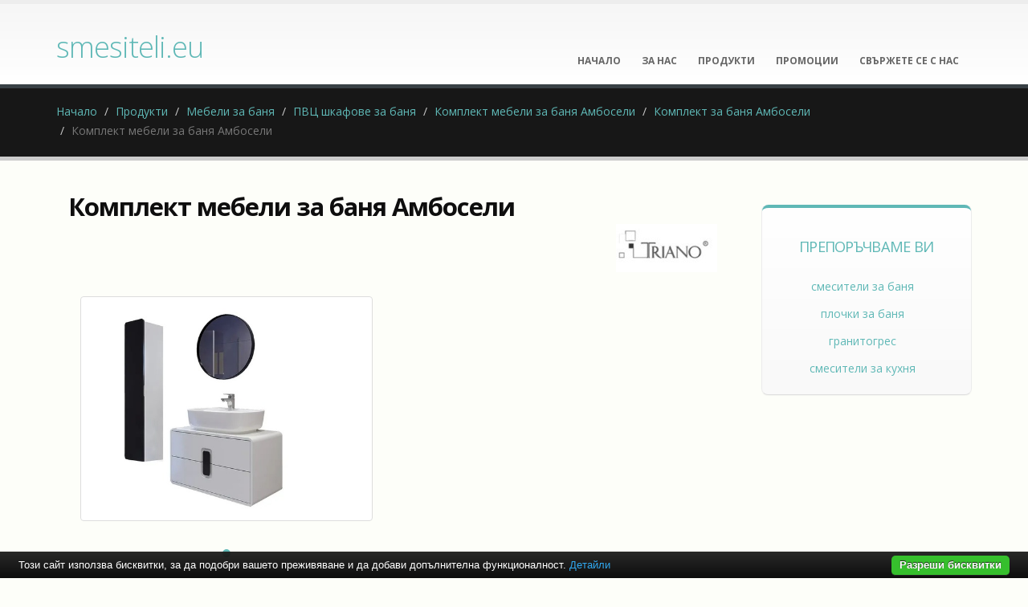

--- FILE ---
content_type: text/html; charset=UTF-8
request_url: http://www.smesiteli.eu/%D0%BC%D0%B5%D0%B1%D0%B5%D0%BB%D0%B8-%D0%B7%D0%B0-%D0%B1%D0%B0%D0%BD%D1%8F/%D0%BF%D0%B2%D1%86-%D1%88%D0%BA%D0%B0%D1%84%D0%BE%D0%B2%D0%B5-%D0%B7%D0%B0-%D0%B1%D0%B0%D0%BD%D1%8F/%D0%BA%D0%BE%D0%BC%D0%BF%D0%BB%D0%B5%D0%BA%D1%82-%D0%BC%D0%B5%D0%B1%D0%B5%D0%BB%D0%B8-%D0%B7%D0%B0-%D0%B1%D0%B0%D0%BD%D1%8F-%D0%B0%D0%BC%D0%B1%D0%BE%D1%81%D0%B5%D0%BB%D0%B8/%D0%BA%D0%BE%D0%BC%D0%BF%D0%BB%D0%B5%D0%BA%D1%82-%D0%B7%D0%B0-%D0%B1%D0%B0%D0%BD%D1%8F-%D0%B0%D0%BC%D0%B1%D0%BE%D1%81%D0%B5%D0%BB%D0%B8/%D0%BA%D0%BE%D0%BC%D0%BF%D0%BB%D0%B5%D0%BA%D1%82-%D0%BC%D0%B5%D0%B1%D0%B5%D0%BB%D0%B8-%D0%B7%D0%B0-%D0%B1%D0%B0%D0%BD%D1%8F-%D0%B0%D0%BC%D0%B1%D0%BE%D1%81%D0%B5%D0%BB%D0%B8.html
body_size: 6037
content:
<!DOCTYPE html PUBLIC "-//W3C//DTD XHTML 1.0 Transitional//EN" "http://www.w3.org/TR/xhtml1/DTD/xhtml1-transitional.dtd">
<html lang="bg">
<head>
<meta http-equiv="Content-Type" content="text/html; charset=utf-8">
<meta charset="utf-8">
<meta name="language" content="bg">
<title>Комплект мебели за баня Амбосели</title>
<meta name="keywords" content="комплект мебели за баня амбосели, мебели за баня, пвц шкафове за баня, комплект мебели за баня амбосели, комплект за баня амбосели">
<meta name="description" content="">
<meta name="robots" content="index, follow">
<meta name="googlebot" content="index, follow">
<meta name="viewport" content="width=device-width, initial-scale=1.0">
<link rel="stylesheet" href="/css/jqueryui/jquery-ui-1.10.3.custom.css" type="text/css">
<link rel="stylesheet" href="/core/css/ui.notify.css" type="text/css">
<link rel="stylesheet" href="/core/css/showLoading.css" type="text/css">
<link rel="stylesheet" href="/css/fancybox/jquery.fancybox.css" type="text/css">
<link rel="stylesheet" href="/css/fancybox/jquery.fancybox-buttons.css" type="text/css">
<script type="text/javascript" src="/js/jquery-1.10.2.min.js"></script><script src="/template1/vendor/bootstrap/bootstrap.js"></script><script type="text/javascript" src="/js/jquery-ui-1.10.3.custom.min.js"></script><script type="text/javascript" src="/core/js/jquery.platform.js"></script><script type="text/javascript" src="/core/js/compatibility.js" async="async"></script><script type="text/javascript" src="/core/js/jquery.notify.min.js"></script><script type="text/javascript" src="/core/js/jquery.showLoading.min.js"></script><script type="text/javascript" src="/js/jquery.ui.shopping-cart.js"></script><script type="text/javascript" src="/js/jquery.fancybox.js"></script><script type="text/javascript" src="/js/facebook-jssdk-bg.js"></script><script type="text/javascript" src="/js/jquery.fancybox-buttons.js"></script><script type="text/javascript" src="/js/page/product.js"></script><link href="https://fonts.googleapis.com/css?family=Open+Sans:300,400,600,700,800%7CShadows+Into+Light" rel="stylesheet" type="text/css">
<link href="https://fonts.googleapis.com/css?family=Bad+Script&amp;subset=latin,cyrillic" rel="stylesheet" type="text/css">
<link rel="stylesheet" href="/template1/vendor/bootstrap/bootstrap.css">
<link rel="stylesheet" href="/template1/vendor/fontawesome/css/font-awesome.css">
<link rel="stylesheet" href="/template1/vendor/owlcarousel/owl.carousel.css?v=1.2" media="screen">
<link rel="stylesheet" href="/template1/vendor/owlcarousel/owl.theme.default.min.css" media="screen">
<link rel="stylesheet" href="/template1/vendor/magnific-popup/magnific-popup.css" media="screen">
<link rel="stylesheet" href="/template1/css/theme.css?v=1.8">
<link rel="stylesheet" href="/template1/css/theme-elements.css">
<link rel="stylesheet" href="/template1/css/theme-blog.css">
<link rel="stylesheet" href="/template1/css/theme-shop.css?v=1.2">
<link rel="stylesheet" href="/template1/css/theme-animate.css">
<link rel="stylesheet" href="/template1/vendor/rs-plugin/css/settings.css" media="screen">
<link rel="stylesheet" href="/template1/vendor/circle-flip-slideshow/css/component.css" media="screen">
<link rel="stylesheet" href="/template1/css/skins/default.css?v=1.0">
<link rel="stylesheet" href="/template1/css/custom.css?v=1.1">
<script src="/template1/vendor/modernizr/modernizr.js"></script><script type="text/javascript">
                    $(document).ready(function() {
                        $.platform.params.debug = '0';
                        $.platform.params.base_url = 'http://www.smesiteli.eu/';
                        $.platform.params.page_url = 'http://www.smesiteli.eu/мебели-за-баня/пвц-шкафове-за-баня/комплект-мебели-за-баня-амбосели/комплект-за-баня-амбосели/комплект-мебели-за-баня-амбосели.html';
                        $.platform.params.page_url_with_params = 'http://www.smesiteli.eu/мебели-за-баня/пвц-шкафове-за-баня/комплект-мебели-за-баня-амбосели/комплект-за-баня-амбосели/комплект-мебели-за-баня-амбосели.html';
                        $.platform.params.dialog_width = '740';
                        $.platform.params.disable_form_changes_confirmations = '1';
                        $.platform.params.page = 'product';
                        $.platform.params.env = 'www';
                        $.platform.params.site_id = '638';
                        $.platform.params.profile_panel_url = 'my.tradeon.net';
                        $.platform.params.shopping_cart_redirect = '1';
                        $.platform.params.url = 'product/66306';
                        $.platform.voc.ok = 'Добре';
                        

                    });
                </script><script type="text/javascript" src="/js/jQuery.BlackAndWhite.js" async="async"></script><script type="text/javascript" src="/js/init.js?v=1.1"></script><style type="text/css">
                    /* Main theme colours */
                    h3,
                    h4,
                    h5 {
                    color: #5fb8b6; 
                    }

                    a, .profile-menu-panel a {
                    color: #5fb8b6;
                    }

                    a:hover {
                    color: #5fb8b6;
                    }

                    a.profile-menu-panel {
                        color: #5fb8b6 !important;
                        background-color: none;
                    }

                    a:active {
                    color: #5fb8b6;
                    }

                    .alternative-font {
                    color: #5fb8b6;
                    }

                    p.drop-caps:first-child:first-letter {
                    color: #5fb8b6;
                    }

                    p.drop-caps.secundary:first-child:first-letter {
                    background-color: #5fb8b6;
                    }

                    ul.nav-pills > li.active > a {
                    background-color: #5fb8b6;
                    }

                    ul.nav-pills > li.active > a:hover,
                    ul.nav-pills > li.active > a:focus {
                    background-color: #5fb8b6;
                    }

                    .sort-source-wrapper .nav > li.active > a {
                    color: #5fb8b6;
                    }

                    .sort-source-wrapper .nav > li.active > a:hover,
                    .sort-source-wrapper .nav > li.active > a:focus {
                    color: #5fb8b6;
                    }
                    /* Labels */
                    .label-primary {
                    background-color: #5fb8b6;
                    }

                    .pagination > li > a,
                    .pagination > li > span,
                    .pagination > li > a:hover,
                    .pagination > li > span:hover,
                    .pagination > li > a:focus,
                    .pagination > li > span:focus {
                    color: #5fb8b6;
                    }

                    .pagination > .active > a,
                    .pagination > .active > span,
                    .pagination > .active > a:hover,
                    .pagination > .active > span:hover,
                    .pagination > .active > a:focus,
                    .pagination > .active > span:focus {
                    background-color: #5fb8b6;
                    border-color: #5fb8b6;
                    }

                    body.dark .pagination > li > a,
                    body.dark .pagination > li > span,
                    body.dark .pagination > li > a:hover,
                    body.dark .pagination > li > span:hover,
                    body.dark .pagination > li > a:focus,
                    body.dark .pagination > li > span:focus {
                    color: #5fb8b6;
                    }

                    body.dark .pagination > .active > a,
                    body.dark .pagination > .active > span,
                    body.dark .pagination > .active > a:hover,
                    body.dark .pagination > .active > span:hover,
                    body.dark .pagination > .active > a:focus,
                    body.dark .pagination > .active > span:focus {
                    background-color: #5fb8b6;
                    border-color: #5fb8b6;
                    }

                    .btn-primary,
                    .pagination > .active > a,
                    body.dark .pagination > .active > a,
                    .owl-theme .owl-controls .owl-nav [class*="owl-"] {
                    border-color: #5fb8b6 !important;
                    color: #ffffff;
                    text-shadow: 0 -1px 0 rgba(0, 0, 0, 0.25);
                    background-color: #5fb8b6;
                    border-color: #5fb8b6;
                    }

                    .btn-primary:hover,
                    .pagination > .active > a:hover,
                    body.dark .pagination > .active > a:hover,
                    .owl-theme .owl-controls .owl-nav [class*="owl-"]:hover {
                    border-color: #5fb8b6;
                    background-color: #5fb8b6;
                    }

                    .btn-primary:active,
                    .pagination > .active > a:active,
                    body.dark .pagination > .active > a:active,
                    .owl-theme .owl-controls .owl-nav [class*="owl-"]:active,
                    .btn-primary:focus,
                    .pagination > .active > a:focus,
                    body.dark .pagination > .active > a:focus,
                    .owl-theme .owl-controls .owl-nav [class*="owl-"]:focus {
                    border-color: #5fb8b6;
                    background-color: #5fb8b6;
                    }

                    .progress-bar-primary {
                    background-color: #5fb8b6;
                    }

                    section.highlight {
                    background-color: #5fb8b6 !important;
                    border-color: #5fb8b6 !important;
                    }

                    section.page-top h1 {
                    border-bottom-color: #5fb8b6;
                    }

                    section.toggle label {
                    color: #5fb8b6;
                    border-left-color: #5fb8b6;
                    border-right-color: #5fb8b6;
                    }

                    section.toggle.active > label {
                    background-color: #5fb8b6;
                    border-color: #5fb8b6;
                    color: #FFF;
                    }

                    section.page-top.custom-product {
                    background-color: #5fb8b6;
                    }

                    .feature-box .feature-box-icon {
                    background-color: #5fb8b6;
                    }

                    .feature-box.secundary .feature-box-icon i.fa {
                    color: #5fb8b6;
                    }

                    .thumb-info .thumb-info-type {
                    background-color: #5fb8b6;
                    }

                    .thumb-info .thumb-info-action-icon {
                    background-color: #5fb8b6;
                    }

                    .thumb-info-social-icons a {
                    background-color: #5fb8b6;
                    }

                    .thumbnail .zoom {
                    background-color: #5fb8b6;
                    }

                    .img-thumbnail .zoom {
                    background-color: #5fb8b6;
                    }

                    .inverted {
                    background-color: #5fb8b6;
                    }
                    
                    .tabs ul.nav-tabs a,
                    .tabs ul.nav-tabs a:hover {
                    color: #5fb8b6;
                    }

                    .tabs ul.nav-tabs a:hover,
                    .tabs ul.nav-tabs a:focus {
                    border-top-color: #5fb8b6;
                    }

                    .tabs ul.nav-tabs li.active a {
                    border-top-color: #5fb8b6;
                    color: #5fb8b6;
                    }

                    .tabs ul.nav-tabs.nav-justified a:hover,
                    .tabs ul.nav-tabs.nav-justified a:focus {
                    border-top-color: #5fb8b6;
                    }

                    .button-buy a, .cart-full .footer a.order {
                    background-color: #5fb8b6 !important;
                    border-color: #5fb8b6 !important;
                    }

                    .button-buy a:hover, .cart-full .footer a.order:hover {
                    background-color: #5fb8b6 !important;
                    }

                    .platform-quantity .sub, .platform-quantity .add {
                    color: #5fb8b6 !important;
                    }

                    .owl-theme .owl-dots .owl-dot.active span, .owl-theme .owl-dots .owl-dot:hover span {
                    background-color: #5fb8b6 !important;
                    }

                    .tabs.tabs-bottom ul.nav-tabs li a:hover,
                    .tabs.tabs-bottom ul.nav-tabs li.active a,
                    .tabs.tabs-bottom ul.nav-tabs li.active a:hover,
                    .tabs.tabs-bottom ul.nav-tabs li.active a:focus {
                    border-bottom-color: #5fb8b6;
                    }

                    .tabs.tabs-vertical.tabs-left ul.nav-tabs li a:hover,
                    .tabs.tabs-vertical.tabs-left ul.nav-tabs li.active a,
                    .tabs.tabs-vertical.tabs-left ul.nav-tabs li.active a:hover,
                    .tabs.tabs-vertical.tabs-left ul.nav-tabs li.active a:focus {
                    border-left-color: #5fb8b6;
                    }

                    .tabs.tabs-vertical.tabs-right ul.nav-tabs li a:hover,
                    .tabs.tabs-vertical.tabs-right ul.nav-tabs li.active a,
                    .tabs.tabs-vertical.tabs-right ul.nav-tabs li.active a:hover,
                    .tabs.tabs-vertical.tabs-right ul.nav-tabs li.active a:focus {
                    border-right-color: #5fb8b6;
                    }

                    ul.list.icons li i {
                    color: #5fb8b6;
                    }

                    i.icon-featured {
                    background-color: #5fb8b6;
                    }

                    .parallax blockquote i.fa-quote-left {
                    color: #5fb8b6;
                    }

                    section.video blockquote i.fa-quote-left {
                    color: #5fb8b6;
                    }

                    .panel-group .panel-heading a {
                    color: #5fb8b6;
                    }

                    .panel-group.secundary .panel-heading {
                    background-color: #5fb8b6 !important;
                    }

                    #header nav ul.nav-main ul.dropdown-menu,
                    #header nav ul.nav-main li.dropdown.open .dropdown-toggle,
                    #header nav ul.nav-main li.active a,
                    #header nav ul.nav-main li > a:hover,
                    #header nav ul.nav-main li.dropdown:hover a {
                    color: #FFF;
                    background-color: #5fb8b6 !important;
                    }

                    #header nav ul.nav-main ul.dropdown-menu li:hover > a {
                    background-color: #5fb8b6 !important;
                    }

                    #header nav ul.nav-main ul.dropdown-menu {
                    color: #ffffff;
                    text-shadow: 0 -1px 0 rgba(0, 0, 0, 0.25);
                    background-color: #5fb8b6;
                    border-color: #5fb8b6;
                    }

                    #header nav ul.nav-main ul.dropdown-menu:hover {
                    border-color: #5fb8b6;
                    background-color: #5fb8b6;
                    }

                    #header nav ul.nav-main ul.dropdown-menu:active,
                    #header nav ul.nav-main ul.dropdown-menu:focus {
                    border-color: #5fb8b6;
                    background-color: #5fb8b6;
                    }

                    #header nav ul.nav-main li.dropdown:hover ul.dropdown-menu li > a {
                    background: none !important;
                    }

                    #header nav ul.nav-main li.dropdown:hover ul.dropdown-menu li > a:hover {
                    background: white !important;
                    }

                    @media (min-width: 992px) {
                    #header.single-menu nav ul.nav-main li.active > a {
                    border-top: 5px solid #5fb8b6;
                    }

                    #header.darken-top-border {
                    border-top: 5px solid #5fb8b6 !important;
                    }

                    #header.colored .header-top {
                    background-color: #5fb8b6;
                    }

                    #header.colored .header-top ul.nav-top li a:hover {
                    background-color: #5fb8b6 !important;
                    }

                    #header.flat-menu nav ul.nav-main li > a,
                    #header.flat-menu nav ul.nav-main li.active > a {
                    color: #666;
                    }

                    #header.flat-menu nav ul.nav-main li.active > a {
                    color: #5fb8b6;
                    background-color: transparent !important;
                    }

                    #header.flat-menu nav ul.nav-main li > a:hover,
                    #header.flat-menu nav ul.nav-main li.dropdown:hover a {
                    color: #FFF;
                    background-color: #5fb8b6 !important;
                    }

                    #header nav.mega-menu ul.nav-main li.mega-menu-item ul.dropdown-menu {
                    border-top-color: #5fb8b6;
                    };
                    }

                    blockquote.testimonial {
                    background: #5fb8b6;
                    }

                    .testimonial-arrow-down {
                    border-top-color: #5fb8b6;
                    }

                    .featured-box-secundary i.icon-featured {
                    background-color: #5fb8b6;
                    }

                    .featured-box-secundary h4 {
                    color: #5fb8b6;
                    }

                    .featured-box-secundary .box-content {
                    border-top-color: #5fb8b6;
                    }

                    .pricing-table .most-popular {
                    border-color: #5fb8b6;
                    }

                    .pricing-table .most-popular h3 {
                    background-color: #5fb8b6;
                    }

                    section.timeline .timeline-box.left:before,
                    section.timeline .timeline-box.right:before {
                    background: #5fb8b6;
                    box-shadow: 0 0 0 3px #ffffff, 0 0 0 6px #5fb8b6;
                    }

                    ul.history li .featured-box .box-content {
                    border-top-color: #5fb8b6;
                    }

                    .recent-posts .date .month,
                    article.post .post-date .month {
                    background-color: #5fb8b6;
                    }

                    .recent-posts .date .day,
                    article.post .post-date .day {
                    color: #5fb8b6;
                    }

                    .slider .tp-bannertimer {
                    background-color: #5fb8b6;
                    }

                    .home-intro p em {
                    color: #5fb8b6;
                    }

                    .home-concept strong {
                    color: #5fb8b6;
                    }

                    .shop ul.products li.product .onsale {
                    background-color: #5fb8b6;
                    border-bottom-color: #5fb8b6;
                    }

                    .shop .star-rating span,
                    .shop .cart-totals tr.total .amount {
                    color: #5fb8b6;
                    }

                    #footer .footer-ribbon:before {
                    border-right-color: #005580;
                    border-left-color: #005580;
                    }

                    #footer.color .footer-ribbon {
                    background: #5fb8b6;
                    }

                    #footer.color .footer-ribbon:before {
                    border-right-color: #00334d;
                    }

                    #footer.color .footer-copyright {
                    background: #5fb8b6;
                    border-top-color: #5fb8b6;
                    }

                    html.boxed .body {
                    border-top-color: #5fb8b6;
                    }

                    html[dir="rtl"] .tabs.tabs-vertical.tabs-left ul.nav-tabs li a:hover,
                    html[dir="rtl"] .tabs.tabs-vertical.tabs-left ul.nav-tabs li.active a,
                    html[dir="rtl"] .tabs.tabs-vertical.tabs-left ul.nav-tabs li.active a:hover,
                    html[dir="rtl"] .tabs.tabs-vertical.tabs-left ul.nav-tabs li.active a:focus {
                    border-right-color: #5fb8b6;
                    border-left-color: transparent;
                    }

                    html[dir="rtl"] .tabs.tabs-vertical.tabs-right ul.nav-tabs li a:hover,
                    html[dir="rtl"] .tabs.tabs-vertical.tabs-right ul.nav-tabs li.active a,
                    html[dir="rtl"] .tabs.tabs-vertical.tabs-right ul.nav-tabs li.active a:hover,
                    html[dir="rtl"] .tabs.tabs-vertical.tabs-right ul.nav-tabs li.active a:focus {
                    border-right-color: transparent;
                    border-left-color: #5fb8b6;
                    }

                    
                        body {background-color: #fdfef9}
                    
                        #footer .footer-ribbon {
                        background: #176b69;
                        }

                        #footer.light h1,
                        #footer.light h2,
                        #footer.light h3,
                        #footer.light h4,
                        #footer.light a {
                        color: #176b69 !important;
                        }

                        #footer.color {
                        background: #176b69;
                        border-top-color: #176b69;
                        }
                    
                        body.sticky-menu-active .logo {
                        padding-top: 60px !important;
                        }
                    

                    /** Output custom CSS declarations **/
                    </style>
</head>
<body>
<div class="">
<header id="header" class="flat-menu single-menu"><div class="container">
<h1 class="logo"><a href="/">smesiteli.eu</a></h1>
<button class="search-toggle btn btn-responsive-search btn-inverse"><i class="fa fa-search"></i></button><a href="/cart"><button class="btn btn-responsive-cart btn-inverse"><i class="fa fa-shopping-cart"></i></button></a><div class="header-search"><form id="searchForm" action="/search" method="get"><div class="header-search-wrapper">
<input class="form-control" name="q" id="q" type="text" required="" placeholder="Търсене.."><button class="btn btn-default" type="submit"><i class="fa fa-search"></i></button>
</div></form></div>
<button class="btn btn-responsive-nav btn-inverse" data-toggle="collapse" data-target=".nav-main-collapse"><i class="fa fa-bars"></i></button>
</div>
<div class="navbar-collapse nav-main-collapse collapse"><div class="container"><nav class="nav-main mega-menu"><ul class="nav nav-pills nav-main" id="mainMenu">
<li><a href="/">Начало</a></li>
<li><a href="/за-нас.html" title="За нас">За нас</a></li>
<li><a href="/продукти" title="Продукти">Продукти</a></li>
<li><a href="/промоции" title="Промоции">Промоции</a></li>
<li><a href="/контакти.html" title="Свържете се с нас">Свържете се с нас</a></li>
</ul></nav></div></div></header><div role="main" class="main shop" id="page_product">
<section class="page-top"><div class="container">
<div class="row"><div class="col-md-12"><ul class="breadcrumb">
<li><a title="Начало" href="/">Начало</a></li>
<li><a title="Продукти" href="/продукти">Продукти</a></li>
<li><a title="Мебели за баня" href="/мебели-за-баня">Мебели за баня</a></li>
<li><a title="ПВЦ шкафове за баня" href="/мебели-за-баня/пвц-шкафове-за-баня">ПВЦ шкафове за баня</a></li>
<li><a title="Комплект мебели за баня Амбосели" href="/мебели-за-баня/пвц-шкафове-за-баня/комплект-мебели-за-баня-амбосели">Комплект мебели за баня Амбосели</a></li>
<li><a title="Комплект за баня Амбосели" href="/мебели-за-баня/пвц-шкафове-за-баня/комплект-мебели-за-баня-амбосели/комплект-за-баня-амбосели">Комплект за баня Амбосели</a></li>
<li class="active">Комплект мебели за баня Амбосели</li>
</ul></div></div>
<div class="row"></div>
</div></section><div class="container product-view"><div class="row">
<div class="col-md-9">
<div class="col-md-10"><h1 class="shorter" style="font-size: 2.21em;"><strong>Комплект мебели за баня Амбосели</strong></h1></div>
<a style="float: right; margin: 0px 25px 20px 0px;" href="/triano" title="Triano"><img alt="Triano" src="http://www.smesiteli.eu/media_images/users/4/brands/1580/h60/20181204_091646_8861.jpg"></a><br><div class="row"><div class="col-md-12">
<div class="col-md-6" style="padding-top: 10px;"><div class="col-md-12 col-sm-12 col-xs-12"><div class="owl-carousel" data-plugin-options='{"items": 1}'><a class="fancybox" rel="product-photos" title="Комплект мебели за баня Амбосели" href="/media_images/users/4/categories/43669/products/66306/20230606_134234_8657.jpg"><div><div class="thumbnail"><img class="img-responsive img-rounded" alt="Комплект мебели за баня Амбосели" src="/media_images/users/4/categories/43669/products/66306/500x580sc/20230606_134234_8657.jpg"></div></div></a></div></div></div>
<div class="row"><div class="col-md-12"><div class="tabs tabs-product">
<ul class="nav nav-tabs"></ul>
<div class="tab-content"></div>
</div></div></div>При нужда от повече информация за продукта или имате допълнителни въпроси 
                                        <a class="request btn btn-primary btn primary" href="#" aria-label="66306">Запитване</a><hr class="tall">
<div class="row">
<div class="col-md-12"><h2>Подобни <strong>продукти</strong>
</h2></div>
<div class="clear"></div>
<ul class="products product-thumb-info-list" data-plugin-masonry="data-plugin-masonry"></ul>
</div>
</div></div>
</div>
<div class="col-md-3">
<aside class="sidebar"></aside><div class="featured-box featured-box-secundary" style="height: auto;">
	<div class="box-content">
		<h4>Препоръчваме Ви</h4>
		<ul class="thumbnail-gallery flickr-feed">		
			<li><a href="https://baniastil.com/смесители-за-баня" title="Смесители за баня">смесители за баня</a></li>
			<li><a href="https://baniastil.com/плочки-за-баня" title="Плочки за баня">плочки за баня</a></li>
			<li><a href="https://baniastil.com/гранитогрес" title="Гранитогрес">гранитогрес</a></li>
			<li><a href="https://baniastil.com/смесители-за-кухня" title="Смесители за кухня">смесители за кухня</a></li>
		</ul>
	</div>
</div></div>
</div></div>
</div>
<script type="text/javascript">
            var google_tag_params = {
            dynx_itemid: '66306',
            dynx_pagetype: 'offerdetail',
            dynx_totalvalue: 2277.00
            };
        </script><script type="text/javascript">
            /*  */
            var google_conversion_id = 997634404;
            var google_custom_params = window.google_tag_params;
            var google_remarketing_only = true;
            /*  */
        </script><script>
            fbq('track', "ViewContent", {
            content_type: 'product',
            content_name: 'Комплект мебели за баня Амбосели',
            content_ids: ['66306'],
            value: 2277.00,
            currency: 'BGN'
            }
            );
        </script><noscript><img height="1" width="1" style="display:none" src="https://www.facebook.com/tr?id=1420424714929967&amp;ev=PageView&amp;noscript=1"></noscript>
<script type="text/javascript" src="//www.googleadservices.com/pagead/conversion.js"></script><noscript><div style="display:inline;"><img height="1" width="1" style="border-style:none;" alt="" src="//googleads.g.doubleclick.net/pagead/viewthroughconversion/997634404/?guid=ON&amp;script=0"></div></noscript>
<footer class="short" id="footer"><div class="container"></div>
<div class="footer-copyright"><div class="container"><div class="row">
<div class="col-md-6"><p class="cloudashop"><a target="_blank" href="http://www.cloudashop.bg" title="Онлайн магазин от cloudashop.bg">Онлайн каталог от
                                     cloudashop.bg</a>
                                |
                                <a target="_blank" href="http://ec.europa.eu/consumers/odr/">OPC</a></p></div>
<div class="col-md-6"><p class="tradeon"><a href="http://www.tradeon.net" target="_blank">Част от търговската мрежа на TradeON</a></p></div>
</div></div></div></footer>
</div>
<script src="/template1/vendor/jquery.appear/jquery.appear.js"></script><script src="/template1/vendor/jquery.easing/jquery.easing.js"></script><script src="/template1/vendor/common/common.js"></script><script src="/template1/vendor/jquery.validation/jquery.validation.js"></script><script src="/template1/vendor/jquery.stellar/jquery.stellar.js"></script><script src="/template1/vendor/jquery.easy-pie-chart/jquery.easy-pie-chart.js"></script><script src="/template1/vendor/jquery.gmap/jquery.gmap.js"></script><script src="/template1/vendor/isotope/jquery.isotope.js"></script><script src="/template1/vendor/owlcarousel/owl.carousel.js"></script><script src="/template1/vendor/jflickrfeed/jflickrfeed.js"></script><script src="/template1/vendor/magnific-popup/jquery.magnific-popup.js"></script><script src="/template1/vendor/vide/vide.js"></script><script src="/template1/vendor/jquery-cookie/jquery-cookie.js"></script><script src="/template1/vendor/cookie-bar/cookiebar-latest.js?forceLang=bg"></script><script src="/template1/js/theme.js?v=1.2"></script><script src="/template1/vendor/rs-plugin/js/jquery.themepunch.tools.min.js"></script><script src="/template1/vendor/rs-plugin/js/jquery.themepunch.revolution.min.js"></script><script src="/template1/vendor/circle-flip-slideshow/js/jquery.flipshow.js"></script><script src="/template1/js/views/view.home.js"></script><script src="/template1/js/custom.js"></script><script src="/template1/js/theme.init.js"></script><script type="text/javascript" src="/core/js/brand-select.js" async="async"></script><script type="text/javascript" src="/core/js/paging.js" async="async"></script><div>
	<div class="infobox" style="margin:0;padding: 0 20px 30px;">
		<div class="columns">
			<div style="text-align:center;">
				<p>
				<b>Препоръчваме Ви</b>:
					<a href="https://baniastil.com/смесители-за-баня" title="Смесители за баня">смесители за баня</a>,
					<a href="https://baniastil.com/плочки-за-баня" title="Плочки за баня">плочки за баня</a>,
					<a href="https://baniastil.com/гранитогрес" title="Гранитогрес">гранитогрес</a>,
					<a href="https://baniastil.com/смесители-за-кухня" title="Смесители за кухня">смесители за кухня</a>
				</p>	
			</div>
		</div>
	</div>
</div>	<script defer src="https://static.cloudflareinsights.com/beacon.min.js/vcd15cbe7772f49c399c6a5babf22c1241717689176015" integrity="sha512-ZpsOmlRQV6y907TI0dKBHq9Md29nnaEIPlkf84rnaERnq6zvWvPUqr2ft8M1aS28oN72PdrCzSjY4U6VaAw1EQ==" data-cf-beacon='{"version":"2024.11.0","token":"48baecf0a38f491a9542bf40aca2d7d0","r":1,"server_timing":{"name":{"cfCacheStatus":true,"cfEdge":true,"cfExtPri":true,"cfL4":true,"cfOrigin":true,"cfSpeedBrain":true},"location_startswith":null}}' crossorigin="anonymous"></script>
</body>
</html>
